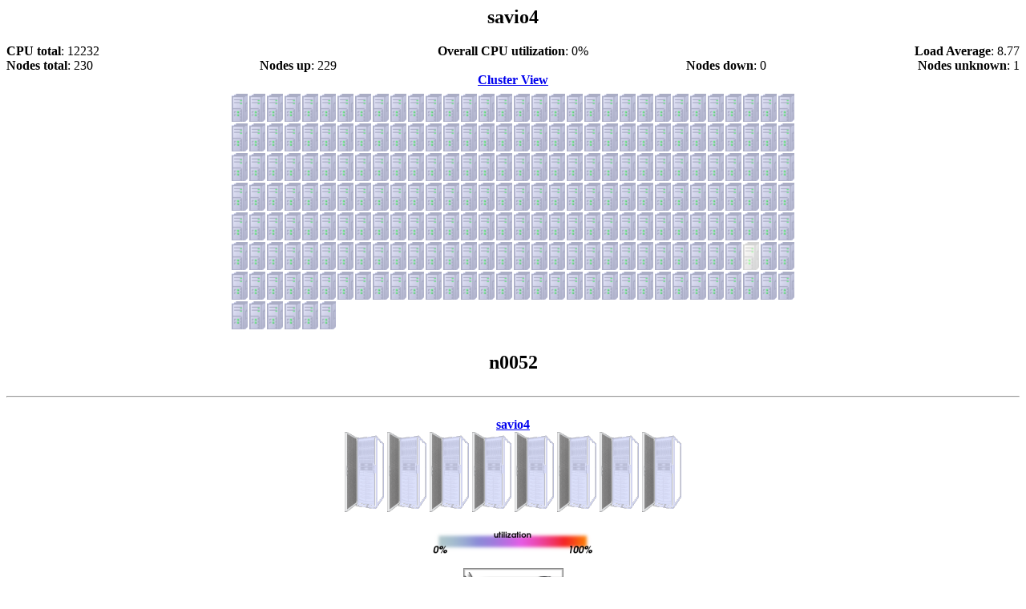

--- FILE ---
content_type: text/html; charset=ISO-8859-1
request_url: https://metacluster.lbl.gov/warewulf/savio4/n0052
body_size: 2246
content:
<head>
<title>The Warewulf Cluster Monitor: savio4 n0052</title>

<META HTTP-EQUIV="refresh" content="60">
</head>
<body bgcolor=white>
<center>
<table border=0 cellpadding=0 cellspacing=0 width=100%>
<tr><td align=center><h2>savio4</h2></td></tr>
<table border=0 cellpadding=0 cellspacing=0 width=100%>
<tr><td width=33% align=left><b>CPU total</b>: 12232</td>
<td width=33% align=center><b>Overall CPU utilization</b>: 0%</td>
<td width=33% align=right><b>Load Average</b>: 8.77</td></tr>
</table>
<table border=0 cellpadding=0 cellspacing=0 width=100%>
<tr><td align=left width=25%><b>Nodes total</b>: 230</td>
<td align=left width=25%><b>Nodes up</b>: 229</td>
<td align=right width=25%><b>Nodes down</b>: 0</td>
<td align=right width=25%><b>Nodes unknown</b>: 1</td></tr>
</table>
</tr></td></table>

<a href='/warewulf/'><b>Cluster View</b></a>
<br />
<table border=0 cellpadding=5 >
<tr>
<td valign=center align=left NOWRAP><a href='/warewulf/savio4/n0000'><img border=0 src=/warewulf/images/node-00.png alt='' title='n0000 cpu: 0%'></a><a href='/warewulf/savio4/n0002'><img border=0 src=/warewulf/images/node-00.png alt='' title='n0002 cpu: 0%'></a><a href='/warewulf/savio4/n0003'><img border=0 src=/warewulf/images/node-00.png alt='' title='n0003 cpu: 0%'></a><a href='/warewulf/savio4/n0004'><img border=0 src=/warewulf/images/node-00.png alt='' title='n0004 cpu: 0%'></a><a href='/warewulf/savio4/n0005'><img border=0 src=/warewulf/images/node-00.png alt='' title='n0005 cpu: 0%'></a><a href='/warewulf/savio4/n0006'><img border=0 src=/warewulf/images/node-00.png alt='' title='n0006 cpu: 0%'></a><a href='/warewulf/savio4/n0007'><img border=0 src=/warewulf/images/node-00.png alt='' title='n0007 cpu: 0%'></a><a href='/warewulf/savio4/n0008'><img border=0 src=/warewulf/images/node-00.png alt='' title='n0008 cpu: 0%'></a><a href='/warewulf/savio4/n0009'><img border=0 src=/warewulf/images/node-00.png alt='' title='n0009 cpu: 0%'></a><a href='/warewulf/savio4/n0010'><img border=0 src=/warewulf/images/node-00.png alt='' title='n0010 cpu: 0%'></a><a href='/warewulf/savio4/n0011'><img border=0 src=/warewulf/images/node-00.png alt='' title='n0011 cpu: 0%'></a><a href='/warewulf/savio4/n0012'><img border=0 src=/warewulf/images/node-00.png alt='' title='n0012 cpu: 0%'></a><a href='/warewulf/savio4/n0013'><img border=0 src=/warewulf/images/node-00.png alt='' title='n0013 cpu: 0%'></a><a href='/warewulf/savio4/n0015'><img border=0 src=/warewulf/images/node-00.png alt='' title='n0015 cpu: 0%'></a><a href='/warewulf/savio4/n0016'><img border=0 src=/warewulf/images/node-00.png alt='' title='n0016 cpu: 0%'></a><a href='/warewulf/savio4/n0017'><img border=0 src=/warewulf/images/node-00.png alt='' title='n0017 cpu: 0%'></a><a href='/warewulf/savio4/n0018'><img border=0 src=/warewulf/images/node-00.png alt='' title='n0018 cpu: 0%'></a><a href='/warewulf/savio4/n0019'><img border=0 src=/warewulf/images/node-00.png alt='' title='n0019 cpu: 0%'></a><a href='/warewulf/savio4/n0020'><img border=0 src=/warewulf/images/node-00.png alt='' title='n0020 cpu: 0%'></a><a href='/warewulf/savio4/n0021'><img border=0 src=/warewulf/images/node-00.png alt='' title='n0021 cpu: 0%'></a><a href='/warewulf/savio4/n0022'><img border=0 src=/warewulf/images/node-00.png alt='' title='n0022 cpu: 0%'></a><a href='/warewulf/savio4/n0023'><img border=0 src=/warewulf/images/node-00.png alt='' title='n0023 cpu: 0%'></a><a href='/warewulf/savio4/n0024'><img border=0 src=/warewulf/images/node-00.png alt='' title='n0024 cpu: 0%'></a><a href='/warewulf/savio4/n0025'><img border=0 src=/warewulf/images/node-00.png alt='' title='n0025 cpu: 0%'></a><a href='/warewulf/savio4/n0026'><img border=0 src=/warewulf/images/node-00.png alt='' title='n0026 cpu: 0%'></a><a href='/warewulf/savio4/n0028'><img border=0 src=/warewulf/images/node-00.png alt='' title='n0028 cpu: 0%'></a><a href='/warewulf/savio4/n0029'><img border=0 src=/warewulf/images/node-00.png alt='' title='n0029 cpu: 0%'></a><a href='/warewulf/savio4/n0030'><img border=0 src=/warewulf/images/node-00.png alt='' title='n0030 cpu: 0%'></a><a href='/warewulf/savio4/n0031'><img border=0 src=/warewulf/images/node-00.png alt='' title='n0031 cpu: 0%'></a><a href='/warewulf/savio4/n0032'><img border=0 src=/warewulf/images/node-00.png alt='' title='n0032 cpu: 0%'></a><a href='/warewulf/savio4/n0033'><img border=0 src=/warewulf/images/node-00.png alt='' title='n0033 cpu: 0%'></a><a href='/warewulf/savio4/n0034'><img border=0 src=/warewulf/images/node-00.png alt='' title='n0034 cpu: 0%'></a><br /><a href='/warewulf/savio4/n0035'><img border=0 src=/warewulf/images/node-00.png alt='' title='n0035 cpu: 0%'></a><a href='/warewulf/savio4/n0036'><img border=0 src=/warewulf/images/node-00.png alt='' title='n0036 cpu: 0%'></a><a href='/warewulf/savio4/n0037'><img border=0 src=/warewulf/images/node-00.png alt='' title='n0037 cpu: 0%'></a><a href='/warewulf/savio4/n0038'><img border=0 src=/warewulf/images/node-00.png alt='' title='n0038 cpu: 0%'></a><a href='/warewulf/savio4/n0039'><img border=0 src=/warewulf/images/node-00.png alt='' title='n0039 cpu: 0%'></a><a href='/warewulf/savio4/n0040'><img border=0 src=/warewulf/images/node-00.png alt='' title='n0040 cpu: 0%'></a><a href='/warewulf/savio4/n0041'><img border=0 src=/warewulf/images/node-00.png alt='' title='n0041 cpu: 0%'></a><a href='/warewulf/savio4/n0043'><img border=0 src=/warewulf/images/node-00.png alt='' title='n0043 cpu: 0%'></a><a href='/warewulf/savio4/n0044'><img border=0 src=/warewulf/images/node-00.png alt='' title='n0044 cpu: 0%'></a><a href='/warewulf/savio4/n0045'><img border=0 src=/warewulf/images/node-00.png alt='' title='n0045 cpu: 0%'></a><a href='/warewulf/savio4/n0046'><img border=0 src=/warewulf/images/node-00.png alt='' title='n0046 cpu: 0%'></a><a href='/warewulf/savio4/n0047'><img border=0 src=/warewulf/images/node-00.png alt='' title='n0047 cpu: 0%'></a><a href='/warewulf/savio4/n0049'><img border=0 src=/warewulf/images/node-00.png alt='' title='n0049 cpu: 0%'></a><a href='/warewulf/savio4/n0050'><img border=0 src=/warewulf/images/node-00.png alt='' title='n0050 cpu: 0%'></a><a href='/warewulf/savio4/n0051'><img border=0 src=/warewulf/images/node-00.png alt='' title='n0051 cpu: 0%'></a><a href='/warewulf/savio4/n0052'><img border=0 src=/warewulf/images/node-00.png alt='' title='n0052 cpu: 0%'></a><a href='/warewulf/savio4/n0053'><img border=0 src=/warewulf/images/node-00.png alt='' title='n0053 cpu: 0%'></a><a href='/warewulf/savio4/n0054'><img border=0 src=/warewulf/images/node-00.png alt='' title='n0054 cpu: 0%'></a><a href='/warewulf/savio4/n0055'><img border=0 src=/warewulf/images/node-00.png alt='' title='n0055 cpu: 0%'></a><a href='/warewulf/savio4/n0056'><img border=0 src=/warewulf/images/node-00.png alt='' title='n0056 cpu: 0%'></a><a href='/warewulf/savio4/n0057'><img border=0 src=/warewulf/images/node-00.png alt='' title='n0057 cpu: 0%'></a><a href='/warewulf/savio4/n0058'><img border=0 src=/warewulf/images/node-00.png alt='' title='n0058 cpu: 0%'></a><a href='/warewulf/savio4/n0059'><img border=0 src=/warewulf/images/node-00.png alt='' title='n0059 cpu: 0%'></a><a href='/warewulf/savio4/n0060'><img border=0 src=/warewulf/images/node-00.png alt='' title='n0060 cpu: 0%'></a><a href='/warewulf/savio4/n0061'><img border=0 src=/warewulf/images/node-00.png alt='' title='n0061 cpu: 0%'></a><a href='/warewulf/savio4/n0062'><img border=0 src=/warewulf/images/node-00.png alt='' title='n0062 cpu: 0%'></a><a href='/warewulf/savio4/n0063'><img border=0 src=/warewulf/images/node-00.png alt='' title='n0063 cpu: 0%'></a><a href='/warewulf/savio4/n0064'><img border=0 src=/warewulf/images/node-00.png alt='' title='n0064 cpu: 0%'></a><a href='/warewulf/savio4/n0065'><img border=0 src=/warewulf/images/node-00.png alt='' title='n0065 cpu: 0%'></a><a href='/warewulf/savio4/n0066'><img border=0 src=/warewulf/images/node-00.png alt='' title='n0066 cpu: 0%'></a><a href='/warewulf/savio4/n0067'><img border=0 src=/warewulf/images/node-00.png alt='' title='n0067 cpu: 0%'></a><a href='/warewulf/savio4/n0068'><img border=0 src=/warewulf/images/node-00.png alt='' title='n0068 cpu: 0%'></a><br /><a href='/warewulf/savio4/n0069'><img border=0 src=/warewulf/images/node-00.png alt='' title='n0069 cpu: 0%'></a><a href='/warewulf/savio4/n0070'><img border=0 src=/warewulf/images/node-00.png alt='' title='n0070 cpu: 0%'></a><a href='/warewulf/savio4/n0071'><img border=0 src=/warewulf/images/node-00.png alt='' title='n0071 cpu: 0%'></a><a href='/warewulf/savio4/n0072'><img border=0 src=/warewulf/images/node-00.png alt='' title='n0072 cpu: 0%'></a><a href='/warewulf/savio4/n0073'><img border=0 src=/warewulf/images/node-00.png alt='' title='n0073 cpu: 0%'></a><a href='/warewulf/savio4/n0074'><img border=0 src=/warewulf/images/node-00.png alt='' title='n0074 cpu: 0%'></a><a href='/warewulf/savio4/n0075'><img border=0 src=/warewulf/images/node-00.png alt='' title='n0075 cpu: 0%'></a><a href='/warewulf/savio4/n0076'><img border=0 src=/warewulf/images/node-00.png alt='' title='n0076 cpu: 0%'></a><a href='/warewulf/savio4/n0077'><img border=0 src=/warewulf/images/node-00.png alt='' title='n0077 cpu: 0%'></a><a href='/warewulf/savio4/n0078'><img border=0 src=/warewulf/images/node-00.png alt='' title='n0078 cpu: 0%'></a><a href='/warewulf/savio4/n0079'><img border=0 src=/warewulf/images/node-00.png alt='' title='n0079 cpu: 0%'></a><a href='/warewulf/savio4/n0080'><img border=0 src=/warewulf/images/node-00.png alt='' title='n0080 cpu: 0%'></a><a href='/warewulf/savio4/n0081'><img border=0 src=/warewulf/images/node-00.png alt='' title='n0081 cpu: 0%'></a><a href='/warewulf/savio4/n0082'><img border=0 src=/warewulf/images/node-00.png alt='' title='n0082 cpu: 0%'></a><a href='/warewulf/savio4/n0083'><img border=0 src=/warewulf/images/node-00.png alt='' title='n0083 cpu: 0%'></a><a href='/warewulf/savio4/n0084'><img border=0 src=/warewulf/images/node-00.png alt='' title='n0084 cpu: 0%'></a><a href='/warewulf/savio4/n0085'><img border=0 src=/warewulf/images/node-00.png alt='' title='n0085 cpu: 0%'></a><a href='/warewulf/savio4/n0086'><img border=0 src=/warewulf/images/node-00.png alt='' title='n0086 cpu: 0%'></a><a href='/warewulf/savio4/n0087'><img border=0 src=/warewulf/images/node-00.png alt='' title='n0087 cpu: 0%'></a><a href='/warewulf/savio4/n0088'><img border=0 src=/warewulf/images/node-00.png alt='' title='n0088 cpu: 0%'></a><a href='/warewulf/savio4/n0089'><img border=0 src=/warewulf/images/node-00.png alt='' title='n0089 cpu: 0%'></a><a href='/warewulf/savio4/n0090'><img border=0 src=/warewulf/images/node-00.png alt='' title='n0090 cpu: 0%'></a><a href='/warewulf/savio4/n0091'><img border=0 src=/warewulf/images/node-00.png alt='' title='n0091 cpu: 0%'></a><a href='/warewulf/savio4/n0092'><img border=0 src=/warewulf/images/node-00.png alt='' title='n0092 cpu: 0%'></a><a href='/warewulf/savio4/n0093'><img border=0 src=/warewulf/images/node-00.png alt='' title='n0093 cpu: 0%'></a><a href='/warewulf/savio4/n0094'><img border=0 src=/warewulf/images/node-00.png alt='' title='n0094 cpu: 0%'></a><a href='/warewulf/savio4/n0095'><img border=0 src=/warewulf/images/node-00.png alt='' title='n0095 cpu: 0%'></a><a href='/warewulf/savio4/n0096'><img border=0 src=/warewulf/images/node-00.png alt='' title='n0096 cpu: 0%'></a><a href='/warewulf/savio4/n0097'><img border=0 src=/warewulf/images/node-00.png alt='' title='n0097 cpu: 0%'></a><a href='/warewulf/savio4/n0098'><img border=0 src=/warewulf/images/node-00.png alt='' title='n0098 cpu: 0%'></a><a href='/warewulf/savio4/n0099'><img border=0 src=/warewulf/images/node-00.png alt='' title='n0099 cpu: 0%'></a><a href='/warewulf/savio4/n0100'><img border=0 src=/warewulf/images/node-00.png alt='' title='n0100 cpu: 0%'></a><br /><a href='/warewulf/savio4/n0101'><img border=0 src=/warewulf/images/node-00.png alt='' title='n0101 cpu: 0%'></a><a href='/warewulf/savio4/n0102'><img border=0 src=/warewulf/images/node-00.png alt='' title='n0102 cpu: 0%'></a><a href='/warewulf/savio4/n0103'><img border=0 src=/warewulf/images/node-00.png alt='' title='n0103 cpu: 0%'></a><a href='/warewulf/savio4/n0104'><img border=0 src=/warewulf/images/node-00.png alt='' title='n0104 cpu: 0%'></a><a href='/warewulf/savio4/n0105'><img border=0 src=/warewulf/images/node-00.png alt='' title='n0105 cpu: 0%'></a><a href='/warewulf/savio4/n0106'><img border=0 src=/warewulf/images/node-00.png alt='' title='n0106 cpu: 0%'></a><a href='/warewulf/savio4/n0107'><img border=0 src=/warewulf/images/node-00.png alt='' title='n0107 cpu: 0%'></a><a href='/warewulf/savio4/n0108'><img border=0 src=/warewulf/images/node-00.png alt='' title='n0108 cpu: 0%'></a><a href='/warewulf/savio4/n0109'><img border=0 src=/warewulf/images/node-00.png alt='' title='n0109 cpu: 0%'></a><a href='/warewulf/savio4/n0110'><img border=0 src=/warewulf/images/node-00.png alt='' title='n0110 cpu: 0%'></a><a href='/warewulf/savio4/n0111'><img border=0 src=/warewulf/images/node-00.png alt='' title='n0111 cpu: 0%'></a><a href='/warewulf/savio4/n0112'><img border=0 src=/warewulf/images/node-00.png alt='' title='n0112 cpu: 0%'></a><a href='/warewulf/savio4/n0113'><img border=0 src=/warewulf/images/node-00.png alt='' title='n0113 cpu: 0%'></a><a href='/warewulf/savio4/n0114'><img border=0 src=/warewulf/images/node-00.png alt='' title='n0114 cpu: 0%'></a><a href='/warewulf/savio4/n0115'><img border=0 src=/warewulf/images/node-00.png alt='' title='n0115 cpu: 0%'></a><a href='/warewulf/savio4/n0116'><img border=0 src=/warewulf/images/node-00.png alt='' title='n0116 cpu: 0%'></a><a href='/warewulf/savio4/n0117'><img border=0 src=/warewulf/images/node-00.png alt='' title='n0117 cpu: 0%'></a><a href='/warewulf/savio4/n0118'><img border=0 src=/warewulf/images/node-00.png alt='' title='n0118 cpu: 0%'></a><a href='/warewulf/savio4/n0119'><img border=0 src=/warewulf/images/node-00.png alt='' title='n0119 cpu: 0%'></a><a href='/warewulf/savio4/n0120'><img border=0 src=/warewulf/images/node-00.png alt='' title='n0120 cpu: 0%'></a><a href='/warewulf/savio4/n0121'><img border=0 src=/warewulf/images/node-00.png alt='' title='n0121 cpu: 0%'></a><a href='/warewulf/savio4/n0122'><img border=0 src=/warewulf/images/node-00.png alt='' title='n0122 cpu: 0%'></a><a href='/warewulf/savio4/n0123'><img border=0 src=/warewulf/images/node-00.png alt='' title='n0123 cpu: 0%'></a><a href='/warewulf/savio4/n0124'><img border=0 src=/warewulf/images/node-00.png alt='' title='n0124 cpu: 0%'></a><a href='/warewulf/savio4/n0125'><img border=0 src=/warewulf/images/node-00.png alt='' title='n0125 cpu: 0%'></a><a href='/warewulf/savio4/n0126'><img border=0 src=/warewulf/images/node-00.png alt='' title='n0126 cpu: 0%'></a><a href='/warewulf/savio4/n0127'><img border=0 src=/warewulf/images/node-00.png alt='' title='n0127 cpu: 0%'></a><a href='/warewulf/savio4/n0128'><img border=0 src=/warewulf/images/node-00.png alt='' title='n0128 cpu: 0%'></a><a href='/warewulf/savio4/n0129'><img border=0 src=/warewulf/images/node-00.png alt='' title='n0129 cpu: 0%'></a><a href='/warewulf/savio4/n0130'><img border=0 src=/warewulf/images/node-00.png alt='' title='n0130 cpu: 0%'></a><a href='/warewulf/savio4/n0131'><img border=0 src=/warewulf/images/node-00.png alt='' title='n0131 cpu: 0%'></a><a href='/warewulf/savio4/n0132'><img border=0 src=/warewulf/images/node-00.png alt='' title='n0132 cpu: 0%'></a><br /><a href='/warewulf/savio4/n0133'><img border=0 src=/warewulf/images/node-00.png alt='' title='n0133 cpu: 0%'></a><a href='/warewulf/savio4/n0134'><img border=0 src=/warewulf/images/node-00.png alt='' title='n0134 cpu: 0%'></a><a href='/warewulf/savio4/n0135'><img border=0 src=/warewulf/images/node-00.png alt='' title='n0135 cpu: 0%'></a><a href='/warewulf/savio4/n0136'><img border=0 src=/warewulf/images/node-00.png alt='' title='n0136 cpu: 0%'></a><a href='/warewulf/savio4/n0137'><img border=0 src=/warewulf/images/node-00.png alt='' title='n0137 cpu: 0%'></a><a href='/warewulf/savio4/n0138'><img border=0 src=/warewulf/images/node-00.png alt='' title='n0138 cpu: 0%'></a><a href='/warewulf/savio4/n0139'><img border=0 src=/warewulf/images/node-00.png alt='' title='n0139 cpu: 0%'></a><a href='/warewulf/savio4/n0140'><img border=0 src=/warewulf/images/node-00.png alt='' title='n0140 cpu: 0%'></a><a href='/warewulf/savio4/n0141'><img border=0 src=/warewulf/images/node-00.png alt='' title='n0141 cpu: 0%'></a><a href='/warewulf/savio4/n0142'><img border=0 src=/warewulf/images/node-00.png alt='' title='n0142 cpu: 0%'></a><a href='/warewulf/savio4/n0143'><img border=0 src=/warewulf/images/node-00.png alt='' title='n0143 cpu: 0%'></a><a href='/warewulf/savio4/n0144'><img border=0 src=/warewulf/images/node-00.png alt='' title='n0144 cpu: 0%'></a><a href='/warewulf/savio4/n0145'><img border=0 src=/warewulf/images/node-00.png alt='' title='n0145 cpu: 0%'></a><a href='/warewulf/savio4/n0146'><img border=0 src=/warewulf/images/node-00.png alt='' title='n0146 cpu: 0%'></a><a href='/warewulf/savio4/n0147'><img border=0 src=/warewulf/images/node-00.png alt='' title='n0147 cpu: 0%'></a><a href='/warewulf/savio4/n0148'><img border=0 src=/warewulf/images/node-00.png alt='' title='n0148 cpu: 0%'></a><a href='/warewulf/savio4/n0149'><img border=0 src=/warewulf/images/node-00.png alt='' title='n0149 cpu: 0%'></a><a href='/warewulf/savio4/n0150'><img border=0 src=/warewulf/images/node-00.png alt='' title='n0150 cpu: 0%'></a><a href='/warewulf/savio4/n0151'><img border=0 src=/warewulf/images/node-00.png alt='' title='n0151 cpu: 0%'></a><a href='/warewulf/savio4/n0152'><img border=0 src=/warewulf/images/node-00.png alt='' title='n0152 cpu: 0%'></a><a href='/warewulf/savio4/n0153'><img border=0 src=/warewulf/images/node-00.png alt='' title='n0153 cpu: 0%'></a><a href='/warewulf/savio4/n0154'><img border=0 src=/warewulf/images/node-00.png alt='' title='n0154 cpu: 0%'></a><a href='/warewulf/savio4/n0155'><img border=0 src=/warewulf/images/node-00.png alt='' title='n0155 cpu: 0%'></a><a href='/warewulf/savio4/n0156'><img border=0 src=/warewulf/images/node-00.png alt='' title='n0156 cpu: 0%'></a><a href='/warewulf/savio4/n0157'><img border=0 src=/warewulf/images/node-00.png alt='' title='n0157 cpu: 0%'></a><a href='/warewulf/savio4/n0158'><img border=0 src=/warewulf/images/node-00.png alt='' title='n0158 cpu: 0%'></a><a href='/warewulf/savio4/n0159'><img border=0 src=/warewulf/images/node-00.png alt='' title='n0159 cpu: 0%'></a><a href='/warewulf/savio4/n0160'><img border=0 src=/warewulf/images/node-00.png alt='' title='n0160 cpu: 0%'></a><a href='/warewulf/savio4/n0161'><img border=0 src=/warewulf/images/node-00.png alt='' title='n0161 cpu: 0%'></a><a href='/warewulf/savio4/n0162'><img border=0 src=/warewulf/images/node-00.png alt='' title='n0162 cpu: 0%'></a><a href='/warewulf/savio4/n0163'><img border=0 src=/warewulf/images/node-00.png alt='' title='n0163 cpu: 0%'></a><a href='/warewulf/savio4/n0164'><img border=0 src=/warewulf/images/node-00.png alt='' title='n0164 cpu: 0%'></a><br /><a href='/warewulf/savio4/n0165'><img border=0 src=/warewulf/images/node-00.png alt='' title='n0165 cpu: 0%'></a><a href='/warewulf/savio4/n0166'><img border=0 src=/warewulf/images/node-00.png alt='' title='n0166 cpu: 0%'></a><a href='/warewulf/savio4/n0167'><img border=0 src=/warewulf/images/node-00.png alt='' title='n0167 cpu: 0%'></a><a href='/warewulf/savio4/n0168'><img border=0 src=/warewulf/images/node-00.png alt='' title='n0168 cpu: 0%'></a><a href='/warewulf/savio4/n0169'><img border=0 src=/warewulf/images/node-00.png alt='' title='n0169 cpu: 0%'></a><a href='/warewulf/savio4/n0170'><img border=0 src=/warewulf/images/node-00.png alt='' title='n0170 cpu: 0%'></a><a href='/warewulf/savio4/n0171'><img border=0 src=/warewulf/images/node-00.png alt='' title='n0171 cpu: 0%'></a><a href='/warewulf/savio4/n0172'><img border=0 src=/warewulf/images/node-00.png alt='' title='n0172 cpu: 0%'></a><a href='/warewulf/savio4/n0173'><img border=0 src=/warewulf/images/node-00.png alt='' title='n0173 cpu: 0%'></a><a href='/warewulf/savio4/n0174'><img border=0 src=/warewulf/images/node-00.png alt='' title='n0174 cpu: 0%'></a><a href='/warewulf/savio4/n0175'><img border=0 src=/warewulf/images/node-00.png alt='' title='n0175 cpu: 0%'></a><a href='/warewulf/savio4/n0176'><img border=0 src=/warewulf/images/node-00.png alt='' title='n0176 cpu: 0%'></a><a href='/warewulf/savio4/n0177'><img border=0 src=/warewulf/images/node-00.png alt='' title='n0177 cpu: 0%'></a><a href='/warewulf/savio4/n0178'><img border=0 src=/warewulf/images/node-00.png alt='' title='n0178 cpu: 0%'></a><a href='/warewulf/savio4/n0179'><img border=0 src=/warewulf/images/node-00.png alt='' title='n0179 cpu: 0%'></a><a href='/warewulf/savio4/n0180'><img border=0 src=/warewulf/images/node-00.png alt='' title='n0180 cpu: 0%'></a><a href='/warewulf/savio4/n0181'><img border=0 src=/warewulf/images/node-00.png alt='' title='n0181 cpu: 0%'></a><a href='/warewulf/savio4/n0182'><img border=0 src=/warewulf/images/node-00.png alt='' title='n0182 cpu: 0%'></a><a href='/warewulf/savio4/n0183'><img border=0 src=/warewulf/images/node-00.png alt='' title='n0183 cpu: 0%'></a><a href='/warewulf/savio4/n0184'><img border=0 src=/warewulf/images/node-00.png alt='' title='n0184 cpu: 0%'></a><a href='/warewulf/savio4/n0185'><img border=0 src=/warewulf/images/node-00.png alt='' title='n0185 cpu: 0%'></a><a href='/warewulf/savio4/n0187'><img border=0 src=/warewulf/images/node-00.png alt='' title='n0187 cpu: 0%'></a><a href='/warewulf/savio4/n0188'><img border=0 src=/warewulf/images/node-00.png alt='' title='n0188 cpu: 0%'></a><a href='/warewulf/savio4/n0189'><img border=0 src=/warewulf/images/node-00.png alt='' title='n0189 cpu: 0%'></a><a href='/warewulf/savio4/n0191'><img border=0 src=/warewulf/images/node-00.png alt='' title='n0191 cpu: 0%'></a><a href='/warewulf/savio4/n0192'><img border=0 src=/warewulf/images/node-00.png alt='' title='n0192 cpu: 0%'></a><a href='/warewulf/savio4/n0193'><img border=0 src=/warewulf/images/node-00.png alt='' title='n0193 cpu: 0%'></a><a href='/warewulf/savio4/n0194'><img border=0 src=/warewulf/images/node-00.png alt='' title='n0194 cpu: 0%'></a><a href='/warewulf/savio4/n0195'><img border=0 src=/warewulf/images/node-00.png alt='' title='n0195 cpu: 0%'></a><a href='/warewulf/savio4/n0197'><img border=0 src=/warewulf/images/node-unknown.png alt='' title='master.brc.berkeley.edu:n0197.savio4 status: SHUTDOWN'></a><a href='/warewulf/savio4/n0198'><img border=0 src=/warewulf/images/node-00.png alt='' title='n0198 cpu: 0%'></a><a href='/warewulf/savio4/n0200'><img border=0 src=/warewulf/images/node-00.png alt='' title='n0200 cpu: 0%'></a><br /><a href='/warewulf/savio4/n0201'><img border=0 src=/warewulf/images/node-00.png alt='' title='n0201 cpu: 0%'></a><a href='/warewulf/savio4/n0202'><img border=0 src=/warewulf/images/node-00.png alt='' title='n0202 cpu: 0%'></a><a href='/warewulf/savio4/n0203'><img border=0 src=/warewulf/images/node-00.png alt='' title='n0203 cpu: 0%'></a><a href='/warewulf/savio4/n0204'><img border=0 src=/warewulf/images/node-00.png alt='' title='n0204 cpu: 0%'></a><a href='/warewulf/savio4/n0205'><img border=0 src=/warewulf/images/node-00.png alt='' title='n0205 cpu: 0%'></a><a href='/warewulf/savio4/n0206'><img border=0 src=/warewulf/images/node-00.png alt='' title='n0206 cpu: 0%'></a><a href='/warewulf/savio4/n0207'><img border=0 src=/warewulf/images/node-00.png alt='' title='n0207 cpu: 0%'></a><a href='/warewulf/savio4/n0208'><img border=0 src=/warewulf/images/node-00.png alt='' title='n0208 cpu: 0%'></a><a href='/warewulf/savio4/n0209'><img border=0 src=/warewulf/images/node-00.png alt='' title='n0209 cpu: 0%'></a><a href='/warewulf/savio4/n0210'><img border=0 src=/warewulf/images/node-00.png alt='' title='n0210 cpu: 0%'></a><a href='/warewulf/savio4/n0211'><img border=0 src=/warewulf/images/node-00.png alt='' title='n0211 cpu: 0%'></a><a href='/warewulf/savio4/n0212'><img border=0 src=/warewulf/images/node-00.png alt='' title='n0212 cpu: 0%'></a><a href='/warewulf/savio4/n0213'><img border=0 src=/warewulf/images/node-00.png alt='' title='n0213 cpu: 0%'></a><a href='/warewulf/savio4/n0214'><img border=0 src=/warewulf/images/node-00.png alt='' title='n0214 cpu: 0%'></a><a href='/warewulf/savio4/n0215'><img border=0 src=/warewulf/images/node-00.png alt='' title='n0215 cpu: 0%'></a><a href='/warewulf/savio4/n0216'><img border=0 src=/warewulf/images/node-00.png alt='' title='n0216 cpu: 0%'></a><a href='/warewulf/savio4/n0217'><img border=0 src=/warewulf/images/node-00.png alt='' title='n0217 cpu: 0%'></a><a href='/warewulf/savio4/n0218'><img border=0 src=/warewulf/images/node-00.png alt='' title='n0218 cpu: 0%'></a><a href='/warewulf/savio4/n0223'><img border=0 src=/warewulf/images/node-00.png alt='' title='n0223 cpu: 0%'></a><a href='/warewulf/savio4/n0224'><img border=0 src=/warewulf/images/node-00.png alt='' title='n0224 cpu: 0%'></a><a href='/warewulf/savio4/n0225'><img border=0 src=/warewulf/images/node-00.png alt='' title='n0225 cpu: 0%'></a><a href='/warewulf/savio4/n0226'><img border=0 src=/warewulf/images/node-00.png alt='' title='n0226 cpu: 0%'></a><a href='/warewulf/savio4/n0235'><img border=0 src=/warewulf/images/node-00.png alt='' title='n0235 cpu: 0%'></a><a href='/warewulf/savio4/n0236'><img border=0 src=/warewulf/images/node-00.png alt='' title='n0236 cpu: 0%'></a><a href='/warewulf/savio4/n0237'><img border=0 src=/warewulf/images/node-00.png alt='' title='n0237 cpu: 0%'></a><a href='/warewulf/savio4/n0238'><img border=0 src=/warewulf/images/node-00.png alt='' title='n0238 cpu: 0%'></a><a href='/warewulf/savio4/n0239'><img border=0 src=/warewulf/images/node-00.png alt='' title='n0239 cpu: 0%'></a><a href='/warewulf/savio4/n0240'><img border=0 src=/warewulf/images/node-00.png alt='' title='n0240 cpu: 0%'></a><a href='/warewulf/savio4/n0241'><img border=0 src=/warewulf/images/node-00.png alt='' title='n0241 cpu: 0%'></a><a href='/warewulf/savio4/n0242'><img border=0 src=/warewulf/images/node-00.png alt='' title='n0242 cpu: 0%'></a><a href='/warewulf/savio4/n0243'><img border=0 src=/warewulf/images/node-00.png alt='' title='n0243 cpu: 0%'></a><a href='/warewulf/savio4/n0244'><img border=0 src=/warewulf/images/node-00.png alt='' title='n0244 cpu: 0%'></a><br /><a href='/warewulf/savio4/n0245'><img border=0 src=/warewulf/images/node-00.png alt='' title='n0245 cpu: 0%'></a><a href='/warewulf/savio4/n0246'><img border=0 src=/warewulf/images/node-00.png alt='' title='n0246 cpu: 0%'></a><a href='/warewulf/savio4/n0386'><img border=0 src=/warewulf/images/node-00.png alt='' title='n0386 cpu: 0%'></a><a href='/warewulf/savio4/n0387'><img border=0 src=/warewulf/images/node-00.png alt='' title='n0387 cpu: 0%'></a><a href='/warewulf/savio4/n0388'><img border=0 src=/warewulf/images/node-00.png alt='' title='n0388 cpu: 0%'></a><a href='/warewulf/savio4/n0389'><img border=0 src=/warewulf/images/node-00.png alt='' title='n0389 cpu: 0%'></a></td>
</tr>
</table>

<h2>n0052</h2><table border=0 cellspacing=0 cellpadding=0 width=100%>
</table>
<hr>
<table border=0 cellpadding=15 style='display:inline;'><tr><td align=center NOWRAP><a href='/warewulf/savio4'><b>savio4</b></a><br /><a href='/warewulf/savio4'><img alt='' title='savio4 rack 1 utilization: 0%' border=0 src=/warewulf/images/cluster-00.png></a>
<a href='/warewulf/savio4'><img alt='' title='savio4 rack 2 utilization: 0%' border=0 src=/warewulf/images/cluster-00.png></a>
<a href='/warewulf/savio4'><img alt='' title='savio4 rack 3 utilization: 0%' border=0 src=/warewulf/images/cluster-00.png></a>
<a href='/warewulf/savio4'><img alt='' title='savio4 rack 4 utilization: 0%' border=0 src=/warewulf/images/cluster-00.png></a>
<a href='/warewulf/savio4'><img alt='' title='savio4 rack 5 utilization: 0%' border=0 src=/warewulf/images/cluster-00.png></a>
<a href='/warewulf/savio4'><img alt='' title='savio4 rack 6 utilization: 0%' border=0 src=/warewulf/images/cluster-00.png></a>
<a href='/warewulf/savio4'><img alt='' title='savio4 rack 7 utilization: 0%' border=0 src=/warewulf/images/cluster-00.png></a>
<a href='/warewulf/savio4'><img alt='' title='savio4 rack 8 utilization: 0%' border=0 src=/warewulf/images/cluster-00.png></a>
</td></tr></table>


<br />
<img src=/warewulf/images/utilization-key.png>
<br />&nbsp;<br />
<a href=http://warewulf.lbl.gov><img border=0 src=/warewulf/images/warewulf-powered-small.png></a>
<br />&nbsp;<br />
<font size=-1>Warewulf is written and maintained by Greg Kurtzer and
hosted by Lawrence Berkeley National Laboratory.
</font>
</center>
</body>
